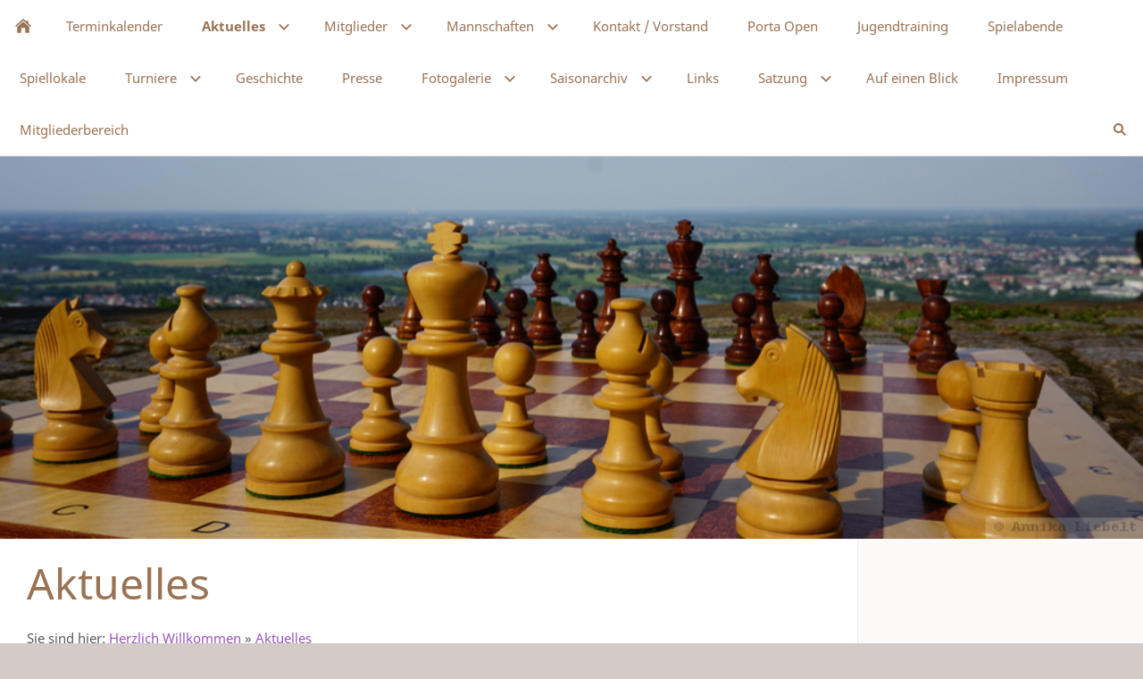

--- FILE ---
content_type: text/html; charset=utf-8
request_url: http://www.sc-portawestfalica.de/content/aktuelles/
body_size: 26775
content:
<!DOCTYPE html>

<html class="sqr">
	<head>
		<title>Aktuelles</title>
		<meta charset="UTF-8" />
		<meta name="viewport" content="width=device-width, initial-scale=1.0, user-scalable=no" />
		<link rel="icon" href="../../images/pictures/logoneu.png?w=16&amp;h=16&amp;r=3" type="image/png" />
		<link rel="apple-touch-icon" sizes="114x114" href="../../images/pictures/logoneu.png?w=114&h=114&r=3" />
		<link rel="apple-touch-icon" sizes="144x144" href="../../images/pictures/logoneu.png?w=144&h=144&r=3" />
		<link rel="apple-touch-icon" sizes="72x72" href="../../images/pictures/logoneu.png?w=72&h=72&r=3" />
		<link rel="apple-touch-icon" href="../../images/pictures/logoneu.png?w=57&h=57&r=3" />
		<meta name="generator" content="SIQUANDO Pro (#3136-0509)" />
		<link rel="stylesheet" href="../../classes/plugins/ngpluginlightbox/css/" />
		<link rel="stylesheet" href="../../classes/plugins/ngplugintypography/css/" />
		<link rel="stylesheet" href="../../classes/plugins/ngpluginlayout/ngpluginlayoutpro/css/" />
		<link rel="stylesheet" href="../../classes/plugins/ngpluginparagraph/ngpluginparagraphtext/css/sqrstyle.css" />
		<script src="../../js/jquery.js"></script>
		<script src="../../classes/plugins/ngpluginlightbox/js/lightbox.js"></script>
		<script src="../../classes/plugins/ngpluginlayout/styles/riga/js/riga.js"></script>
		
	</head>
	

	<body>	

<div id="maincenterbox">

<nav class="sqrnav">

<a href="#" class="sqrnavhide">Navigation ausblenden</a>
<a href="#" class="sqrnavshow">Navigation einblenden</a>

<ul>
<li class="sqrnavhome"><a href="../../"><span>Herzlich Willkommen</span></a></li>
<li><a href="../terminkalender/"><span>Terminkalender</span></a></li>
<li class="active"><a href="./"><span>Aktuelles</span></a>
<ul>
<li><a href="naechste-termine/"><span>Nächste Termine</span></a></li>
<li><a href="aeltere-/"><span>Ältere</span></a>
<ul>
<li><a href="aeltere-/saison-2021-_-2022/"><span>Saison 2021 / 2022</span></a></li>
<li><a href="aeltere-/saison-2019-21/"><span>Saison 2019 - 2021</span></a></li>
<li><a href="aeltere-/saison-2018-_-2019/"><span>Saison 2018 / 2019</span></a></li>
<li><a href="aeltere-/saison-2017---2018/"><span>Saison 2017 / 2018</span></a></li>
<li><a href="aeltere-/saison-2016---2017/"><span>Saison 2016 / 2017</span></a></li>
<li><a href="aeltere-/saison-2015---2016/"><span>Saison 2015 / 2016</span></a></li>
<li><a href="aeltere-/saison-2014---2015/"><span>Saison 2014 / 2015</span></a></li>
<li><a href="aeltere-/saison-2013---2014/"><span>Saison 2013 / 2014</span></a></li>
</ul>
</li>
</ul>
</li>
<li><a href="../mitglieder/"><span>Mitglieder</span></a>
<ul>
<li><a href="../mitglieder/jetzt-mitglied-werden/"><span>Jetzt Mitglied werden</span></a></li>
</ul>
</li>
<li><a href="../mannschaften/"><span>Mannschaften</span></a>
<ul>
<li><a href="../mannschaften/erwachsene/"><span>Erwachsene</span></a>
<ul>
<li><a href="../mannschaften/erwachsene/1-mannschaft/"><span>1. Mannschaft</span></a></li>
<li><a href="../mannschaften/erwachsene/2-mannschaft/"><span>2. Mannschaft</span></a></li>
<li><a href="../mannschaften/erwachsene/3-mannschaft/"><span>3. Mannschaft</span></a></li>
</ul>
</li>
<li><a href="../mannschaften/jugend/"><span>Jugend</span></a>
<ul>
<li><a href="../mannschaften/jugend/1-u20/"><span>1. U20</span></a></li>
<li><a href="../mannschaften/jugend/2-u20/"><span>2. U20</span></a></li>
<li><a href="../mannschaften/jugend/1-u16/"><span>1. U16</span></a></li>
<li><a href="../mannschaften/jugend/1-u14/"><span>1. U14</span></a></li>
<li><a href="../mannschaften/jugend/2-u14/"><span>2. U14</span></a></li>
<li><a href="../mannschaften/jugend/1-u12/"><span>1. U12</span></a></li>
<li><a href="../mannschaften/jugend/2-u12/"><span>2. U12</span></a></li>
<li><a href="../mannschaften/jugend/1-u10/"><span>1. U10</span></a></li>
<li><a href="../mannschaften/jugend/2-u10/"><span>2. U10</span></a></li>
</ul>
</li>
</ul>
</li>
<li><a href="../ueber-uns-1/"><span>Kontakt / Vorstand</span></a></li>
<li><a href="../porta-open/"><span>Porta Open</span></a></li>
<li><a href="../jugendtraining/"><span>Jugendtraining</span></a></li>
<li><a href="../spielabende/"><span>Spielabende</span></a></li>
<li><a href="../spiellokale/"><span>Spiellokale</span></a></li>
<li><a href="../turniere/"><span>Turniere</span></a>
<ul>
<li><a href="../turniere/naechste-turniere/"><span>Nächste Turniere</span></a></li>
<li><a href="../turniere/online-turniere/"><span>Online-Turniere</span></a>
<ul>
<li><a href="../turniere/online-turniere/schnellschach_-montag-06_04_2020/"><span>Schnellschach, Montag 06.04.2020</span></a></li>
<li><a href="../turniere/online-turniere/schnellschach-/"><span>Schnellschach, Montag 20.04.2020</span></a></li>
</ul>
</li>
<li><a href="../turniere/gruendonnerstagsblitzturnier-2020/"><span>Gründonnerstagsblitzturnier 2020</span></a></li>
<li><a href="../turniere/4_-porta-open/"><span>4. Porta Open</span></a></li>
<li><a href="../turniere/3_-porta-open/"><span>3. Porta Open</span></a></li>
<li><a href="../turniere/2-porta-open/"><span>2. Porta Open</span></a></li>
<li><a href="../turniere/1-porta-open/"><span>1. Porta Open</span></a></li>
<li><a href="../turniere/uber-den-tellerrand/"><span>Über den Tellerrand</span></a>
<ul>
<li><a href="../turniere/uber-den-tellerrand/bericht-wieste-open/"><span>Bericht Wieste-Cup</span></a></li>
<li><a href="../turniere/uber-den-tellerrand/bericht-rsm-open-leer/"><span>Bericht RSM-Open Leer</span></a></li>
<li><a href="../turniere/uber-den-tellerrand/5e9382ab/"><span>Bericht ASG Nordhorn 2018</span></a></li>
<li><a href="../turniere/uber-den-tellerrand/5e9382f0/"><span>Bericht ASG Nordhorn 2019</span></a></li>
</ul>
</li>
<li><a href="../turniere/owl-jugendeinzelmeisterschaft-2021/"><span>OWL-Jugendeinzelmeisterschaft 2021</span></a></li>
<li><a href="../turniere/owl-jugendeinzelmeisterschaft-2018/"><span>OWL Jugendeinzelmeisterschaft 2018</span></a></li>
<li><a href="../turniere/owl-jugendeinzelmeisterschaft-2016/"><span>OWL-Jugendeinzelmeisterschaft 2016</span></a>
<ul>
<li><a href="../turniere/owl-jugendeinzelmeisterschaft-2016/u18-teilnehmer/"><span>U18 Teilnehmer</span></a></li>
<li><a href="../turniere/owl-jugendeinzelmeisterschaft-2016/u18-paarungen/"><span>U18 Paarungen</span></a></li>
<li><a href="../turniere/owl-jugendeinzelmeisterschaft-2016/u18-tabelle/"><span>U18 Tabelle</span></a></li>
<li><a href="../turniere/owl-jugendeinzelmeisterschaft-2016/u18w-teilnehmer/"><span>U18w/U16w Teilnehmer</span></a></li>
<li><a href="../turniere/owl-jugendeinzelmeisterschaft-2016/u18w-paarungen/"><span>U18w/U16w Paarungen</span></a></li>
<li><a href="../turniere/owl-jugendeinzelmeisterschaft-2016/u18w-tabelle/"><span>U18w/U16w Tabelle</span></a></li>
<li><a href="../turniere/owl-jugendeinzelmeisterschaft-2016/u16-teilnehmer/"><span>U16 Teilnehmer</span></a></li>
<li><a href="../turniere/owl-jugendeinzelmeisterschaft-2016/u16-paarungen/"><span>U16 Paarungen</span></a></li>
<li><a href="../turniere/owl-jugendeinzelmeisterschaft-2016/u16-tabelle/"><span>U16 Tabelle</span></a></li>
<li><a href="../turniere/owl-jugendeinzelmeisterschaft-2016/u14-teilnehmer/"><span>U14 Teilnehmer</span></a></li>
<li><a href="../turniere/owl-jugendeinzelmeisterschaft-2016/u14-paarungen/"><span>U14 Paarungen</span></a></li>
<li><a href="../turniere/owl-jugendeinzelmeisterschaft-2016/u14-tabelle/"><span>U14 Tabelle</span></a></li>
<li><a href="../turniere/owl-jugendeinzelmeisterschaft-2016/u14w-teilnehmer/"><span>U14w Teilnehmer</span></a></li>
<li><a href="../turniere/owl-jugendeinzelmeisterschaft-2016/u14w-paarungen/"><span>U14w Paarungen</span></a></li>
<li><a href="../turniere/owl-jugendeinzelmeisterschaft-2016/u14w-tabelle/"><span>U14w Tabelle</span></a></li>
<li><a href="../turniere/owl-jugendeinzelmeisterschaft-2016/u12-teilnehmer/"><span>U12 Teilnehmer</span></a></li>
<li><a href="../turniere/owl-jugendeinzelmeisterschaft-2016/u12-paarungen/"><span>U12 Paarungen</span></a></li>
<li><a href="../turniere/owl-jugendeinzelmeisterschaft-2016/u12-tabelle/"><span>U12 Tabelle</span></a></li>
<li><a href="../turniere/owl-jugendeinzelmeisterschaft-2016/fotos/"><span>Fotos</span></a></li>
</ul>
</li>
<li><a href="../turniere/nrw-jugendeinzelmeisterschaft-2015/"><span>NRW-Jugendeinzelmeisterschaft 2015</span></a></li>
<li><a href="../turniere/owl-einzelmeisterschaft-2015/"><span>OWL-Jugendeinzelmeisterschaft 2015</span></a>
<ul>
<li><a href="../turniere/owl-einzelmeisterschaft-2015/u18/"><span>U18 Teilnehmer</span></a></li>
<li><a href="../turniere/owl-einzelmeisterschaft-2015/u18-parrungen-tabelle/"><span>U18 Parrungen</span></a></li>
<li><a href="../turniere/owl-einzelmeisterschaft-2015/u18-tabelle/"><span>U18 Tabelle</span></a></li>
<li><a href="../turniere/owl-einzelmeisterschaft-2015/u18w-u16w/"><span>U18w/U16w Teilnehmer</span></a></li>
<li><a href="../turniere/owl-einzelmeisterschaft-2015/u18w-u16w-paarungen-tabelle/"><span>U18w/U16w Paarungen</span></a></li>
<li><a href="../turniere/owl-einzelmeisterschaft-2015/u18w-u16w-tabelle/"><span>U18w/U16w Tabelle</span></a></li>
<li><a href="../turniere/owl-einzelmeisterschaft-2015/u16-teilnehmer/"><span>U16 Teilnehmer</span></a></li>
<li><a href="../turniere/owl-einzelmeisterschaft-2015/u16/"><span>U16 Paarungen</span></a></li>
<li><a href="../turniere/owl-einzelmeisterschaft-2015/u16-tabelle/"><span>U16 Tabelle</span></a></li>
<li><a href="../turniere/owl-einzelmeisterschaft-2015/u14/"><span>U14 Teilnehmer</span></a></li>
<li><a href="../turniere/owl-einzelmeisterschaft-2015/u14-paarungen-tabelle/"><span>U14 Paarungen</span></a></li>
<li><a href="../turniere/owl-einzelmeisterschaft-2015/u14-tabelle/"><span>U14 Tabelle</span></a></li>
<li><a href="../turniere/owl-einzelmeisterschaft-2015/u14w/"><span>U14w Teilnehmer</span></a></li>
<li><a href="../turniere/owl-einzelmeisterschaft-2015/u14w-paarungen-tabelle/"><span>U14w Paarungen</span></a></li>
<li><a href="../turniere/owl-einzelmeisterschaft-2015/u14w-tabelle/"><span>U14w Tabelle</span></a></li>
<li><a href="../turniere/owl-einzelmeisterschaft-2015/u12/"><span>U12 Teilnehmer</span></a></li>
<li><a href="../turniere/owl-einzelmeisterschaft-2015/u12-paarungen-tabelle/"><span>U12 Paarungen</span></a></li>
<li><a href="../turniere/owl-einzelmeisterschaft-2015/u12-tabelle/"><span>U12 Tabelle</span></a></li>
<li><a href="../turniere/owl-einzelmeisterschaft-2015/zeitplan/"><span>Zeitplan</span></a></li>
<li><a href="../turniere/owl-einzelmeisterschaft-2015/fotos/"><span>Fotos</span></a></li>
</ul>
</li>
<li><a href="../turniere/nrw-jugendeinzelmeisterschaft/"><span>NRW-Jugendeinzelmeisterschaft 2014</span></a>
<ul>
<li><a href="../turniere/nrw-jugendeinzelmeisterschaft/u18w/"><span>U18w</span></a></li>
<li><a href="../turniere/nrw-jugendeinzelmeisterschaft/u16w/"><span>U16w</span></a></li>
<li><a href="../turniere/nrw-jugendeinzelmeisterschaft/u10w/"><span>U10w</span></a></li>
</ul>
</li>
<li><a href="../turniere/bezirkseinzelmeisterschaft-2013/"><span>Bezirkseinzelmeisterschaft 2013</span></a></li>
</ul>
</li>
<li><a href="../geschichte/"><span>Geschichte</span></a></li>
<li><a href="../presse/"><span>Presse</span></a></li>
<li><a href="../fotogalerie/"><span>Fotogalerie</span></a>
<ul>
<li><a href="../fotogalerie/nrw-mannschaftsmeisterschaft-u14-2014/"><span>NRW Mannschaftsmeisterschaft U14 2014</span></a></li>
<li><a href="../fotogalerie/bezirksmeisterschaft-2013/"><span>Bezirksmeisterschaft 2013</span></a></li>
<li><a href="../fotogalerie/nrw-mannschaftsmeisterschaft-u14-2013/"><span>NRW Mannschaftsmeisterschaft U14 2013</span></a></li>
<li><a href="../fotogalerie/deutsche-mannschaftsmeisterschaft-u12-2012/"><span>Deutsche Mannschaftsmeisterschaft U12 2012</span></a></li>
<li><a href="../fotogalerie/nwr-mannschaftsmeisterschaft-u12-2012/"><span>NRW Mannschaftsmeisterschaft U12 2012</span></a></li>
</ul>
</li>
<li><a href="../saisonarchiv/"><span>Saisonarchiv</span></a>
<ul>
<li><a href="../saisonarchiv/saison-2018-_-2019/"><span>Saison 2018 / 2019</span></a>
<ul>
<li><a href="../saisonarchiv/saison-2018-_-2019/1_-mannschaft/"><span>1. Mannschaft</span></a></li>
<li><a href="../saisonarchiv/saison-2018-_-2019/2_-mannschaft/"><span>2. Mannschaft</span></a></li>
<li><a href="../saisonarchiv/saison-2018-_-2019/3_-mannschaft/"><span>3. Mannschaft</span></a></li>
<li><a href="../saisonarchiv/saison-2018-_-2019/4_-mannschaft/"><span>4. Mannschaft</span></a></li>
</ul>
</li>
<li><a href="../saisonarchiv/saison-2017---2018/"><span>Saison 2017 / 2018</span></a>
<ul>
<li><a href="../saisonarchiv/saison-2017---2018/1-mannschaft/"><span>1. Mannschaft</span></a></li>
<li><a href="../saisonarchiv/saison-2017---2018/2-mannschaft/"><span>2. Mannschaft</span></a></li>
<li><a href="../saisonarchiv/saison-2017---2018/3-mannschaft/"><span>3. Mannschaft</span></a></li>
<li><a href="../saisonarchiv/saison-2017---2018/4-mannschaft/"><span>4. Mannschaft</span></a></li>
<li><a href="../saisonarchiv/saison-2017---2018/1-u20/"><span>1. U20</span></a></li>
</ul>
</li>
<li><a href="../saisonarchiv/saison-2016---2017/"><span>Saison 2016 / 2017</span></a>
<ul>
<li><a href="../saisonarchiv/saison-2016---2017/1-mannschaft/"><span>1. Mannschaft</span></a></li>
<li><a href="../saisonarchiv/saison-2016---2017/2-mannschaft/"><span>2. Mannschaft</span></a></li>
<li><a href="../saisonarchiv/saison-2016---2017/3-mannschaft/"><span>3. Mannschaft</span></a></li>
<li><a href="../saisonarchiv/saison-2016---2017/4-mannschaft/"><span>4. Mannschaft</span></a></li>
<li><a href="../saisonarchiv/saison-2016---2017/1-u20/"><span>1. U20</span></a></li>
<li><a href="../saisonarchiv/saison-2016---2017/2-u20/"><span>2. U20</span></a></li>
<li><a href="../saisonarchiv/saison-2016---2017/1-u16/"><span>1. U16</span></a></li>
<li><a href="../saisonarchiv/saison-2016---2017/1-u14/"><span>1. U14</span></a></li>
<li><a href="../saisonarchiv/saison-2016---2017/2-u14/"><span>2. U14</span></a></li>
<li><a href="../saisonarchiv/saison-2016---2017/1-u12/"><span>1. U12</span></a></li>
<li><a href="../saisonarchiv/saison-2016---2017/2-u12/"><span>2. U12</span></a></li>
<li><a href="../saisonarchiv/saison-2016---2017/1-u10/"><span>1. U10</span></a></li>
<li><a href="../saisonarchiv/saison-2016---2017/2-u10/"><span>2. U10</span></a></li>
</ul>
</li>
<li><a href="../saisonarchiv/saison-2015---2016/"><span>Saison 2015 / 2016</span></a>
<ul>
<li><a href="../saisonarchiv/saison-2015---2016/3-mannschaft/"><span>1. Mannschaft</span></a></li>
<li><a href="../saisonarchiv/saison-2015---2016/2-mannschaft/"><span>2. Mannschaft</span></a></li>
<li><a href="../saisonarchiv/saison-2015---2016/1-mannschaft/"><span>3. Mannschaft</span></a></li>
<li><a href="../saisonarchiv/saison-2015---2016/4-mannschaft/"><span>4. Mannschaft</span></a></li>
<li><a href="../saisonarchiv/saison-2015---2016/1-u20/"><span>1. U20</span></a></li>
<li><a href="../saisonarchiv/saison-2015---2016/2-u20-/"><span>2. U20</span></a></li>
<li><a href="../saisonarchiv/saison-2015---2016/1-u16/"><span>1. U16</span></a></li>
<li><a href="../saisonarchiv/saison-2015---2016/1-u14/"><span>1. U14</span></a></li>
<li><a href="../saisonarchiv/saison-2015---2016/2-u14/"><span>2. U14</span></a></li>
<li><a href="../saisonarchiv/saison-2015---2016/1-u12/"><span>1. U12</span></a></li>
<li><a href="../saisonarchiv/saison-2015---2016/2-u12/"><span>2. U12</span></a></li>
<li><a href="../saisonarchiv/saison-2015---2016/1-u10/"><span>1. U10</span></a></li>
<li><a href="../saisonarchiv/saison-2015---2016/2-u10/"><span>2. U10</span></a></li>
</ul>
</li>
<li><a href="../saisonarchiv/saison-2014---2015/"><span>Saison 2014 / 2015</span></a>
<ul>
<li><a href="../saisonarchiv/saison-2014---2015/1-mannschaft/"><span>1. Mannschaft</span></a></li>
<li><a href="../saisonarchiv/saison-2014---2015/2-mannschaft/"><span>2. Mannschaft</span></a></li>
<li><a href="../saisonarchiv/saison-2014---2015/3-mannschaft/"><span>3. Mannschaft</span></a></li>
<li><a href="../saisonarchiv/saison-2014---2015/4-mannschaft/"><span>4. Mannschaft</span></a></li>
<li><a href="../saisonarchiv/saison-2014---2015/1-u20/"><span>1. U20</span></a></li>
<li><a href="../saisonarchiv/saison-2014---2015/2-u20/"><span>2. U20</span></a></li>
<li><a href="../saisonarchiv/saison-2014---2015/3-u20/"><span>3. U20</span></a></li>
<li><a href="../saisonarchiv/saison-2014---2015/1-u16/"><span>1. U16</span></a></li>
<li><a href="../saisonarchiv/saison-2014---2015/2-u16/"><span>2. U16</span></a></li>
<li><a href="../saisonarchiv/saison-2014---2015/1-u14/"><span>1. U14</span></a></li>
<li><a href="../saisonarchiv/saison-2014---2015/2-u14/"><span>2. U14</span></a></li>
<li><a href="../saisonarchiv/saison-2014---2015/1-u12/"><span>1. U12</span></a></li>
<li><a href="../saisonarchiv/saison-2014---2015/2-u12/"><span>2. U12</span></a></li>
</ul>
</li>
<li><a href="../saisonarchiv/saison-2013---2014/"><span>Saison 2013 / 2014</span></a>
<ul>
<li><a href="../saisonarchiv/saison-2013---2014/viererpokal/"><span>Viererpokal</span></a></li>
<li><a href="../saisonarchiv/saison-2013---2014/1-mannschaft/"><span>1. Mannschaft</span></a></li>
<li><a href="../saisonarchiv/saison-2013---2014/2-mannschaft/"><span>2. Mannschaft</span></a></li>
<li><a href="../saisonarchiv/saison-2013---2014/3-mannschaft/"><span>3. Mannschaft</span></a></li>
<li><a href="../saisonarchiv/saison-2013---2014/4-mannschaft/"><span>4. Mannschaft</span></a></li>
<li><a href="../saisonarchiv/saison-2013---2014/1-u20/"><span>1. U20</span></a></li>
<li><a href="../saisonarchiv/saison-2013---2014/2-u20/"><span>2. U20</span></a></li>
<li><a href="../saisonarchiv/saison-2013---2014/1-u16/"><span>1. U16</span></a></li>
<li><a href="../saisonarchiv/saison-2013---2014/2-u16/"><span>2. U16</span></a></li>
<li><a href="../saisonarchiv/saison-2013---2014/3-u16/"><span>3. U16</span></a></li>
<li><a href="../saisonarchiv/saison-2013---2014/1-u14/"><span>1. U14</span></a></li>
<li><a href="../saisonarchiv/saison-2013---2014/2-u14/"><span>2. U14</span></a></li>
<li><a href="../saisonarchiv/saison-2013---2014/1-u12/"><span>1. U12</span></a></li>
<li><a href="../saisonarchiv/saison-2013---2014/2-u12/"><span>2. U12</span></a></li>
<li><a href="../saisonarchiv/saison-2013---2014/3-u12/"><span>3. U12</span></a></li>
<li><a href="../saisonarchiv/saison-2013---2014/1-u10/"><span>1. U10</span></a></li>
<li><a href="../saisonarchiv/saison-2013---2014/2-u10/"><span>2. U10</span></a></li>
</ul>
</li>
<li><a href="../saisonarchiv/saison-2012---2013/"><span>Saison 2012 / 2013</span></a>
<ul>
<li><a href="../saisonarchiv/saison-2012---2013/1-mannschaft/"><span>1. Mannschaft</span></a></li>
<li><a href="../saisonarchiv/saison-2012---2013/2-mannschaft/"><span>2. Mannschaft</span></a></li>
<li><a href="../saisonarchiv/saison-2012---2013/3-mannschaft/"><span>3. Mannschaft</span></a></li>
<li><a href="../saisonarchiv/saison-2012---2013/4-mannschaft/"><span>4. Mannschaft</span></a></li>
<li><a href="../saisonarchiv/saison-2012---2013/1-u20/"><span>1. U20</span></a></li>
<li><a href="../saisonarchiv/saison-2012---2013/2-u20/"><span>2. U20</span></a></li>
<li><a href="../saisonarchiv/saison-2012---2013/1-u16/"><span>1. U16</span></a></li>
<li><a href="../saisonarchiv/saison-2012---2013/2-u16/"><span>2. U16</span></a></li>
<li><a href="../saisonarchiv/saison-2012---2013/3-u16/"><span>3. U16</span></a></li>
<li><a href="../saisonarchiv/saison-2012---2013/1-u14/"><span>1. U14</span></a></li>
<li><a href="../saisonarchiv/saison-2012---2013/2-u14/"><span>2. U14</span></a></li>
<li><a href="../saisonarchiv/saison-2012---2013/1-u12/"><span>1. U12</span></a></li>
<li><a href="../saisonarchiv/saison-2012---2013/2-u12/"><span>2. U12</span></a></li>
<li><a href="../saisonarchiv/saison-2012---2013/3-u12/"><span>3. U12</span></a></li>
<li><a href="../saisonarchiv/saison-2012---2013/4-u12/"><span>4. U12</span></a></li>
<li><a href="../saisonarchiv/saison-2012---2013/1-u10/"><span>1. U10</span></a></li>
<li><a href="../saisonarchiv/saison-2012---2013/2-u10/"><span>2. U10</span></a></li>
</ul>
</li>
</ul>
</li>
<li><a href="../links/"><span>Links</span></a></li>
<li><a href="../satzung/"><span>Satzung</span></a>
<ul>
<li><a href="../satzung/beitragssatz/"><span>Beitragssatz</span></a></li>
</ul>
</li>
<li><a href="../auf-einen-blick/"><span>Auf einen Blick</span></a></li>
<li><a href="../impressum/"><span>Impressum</span></a></li>
<li><a href="../mitgliederbereich/"><span>Mitgliederbereich</span></a></li>

<li class="sqrnavsearch"><a href="#"><span>Suchen</span></a>
<ul><li>
<form action="../../common/special/search.html"  >
	<input type="text" name="criteria"  />
</form>
</li></ul></li></ul>
</nav>

<div class="sqreyecatcher">
<img src="../../images/pictures/sc-porta-titelbild-1--1.png?w=1024&amp;h=342&amp;r=1" alt="" />
</div>


<div id="maincontainer">



<div id="main">
<div class="sqrmain2colr">


	<div class="" id="content">
	
		<div class="sqrallwaysboxed" >
		<h1>Aktuelles</h1>
			<p class="breadcrumbs">Sie sind hier: <a href="../../">Herzlich Willkommen</a> » <a href="./">Aktuelles</a></p>
		</div>
			



<div class="sqrallwaysboxed " >


<h2 class="sqrallwaysboxed">Jugend des Schachclubs Porta erfolgreich bei der BJEM 2023</h2><div class="paragraph" style="">



<p>Bei der am letzten Wochenende stattgefundenen Bezirks Jugend Einzelmeisterschaft (BJEM) gewannen unseren Spielerinnen und Spieler vier von sechs gewonnen Titeln.</p><p>In der U14 weiblich gewann Jooke Ristock mit 6/7 Punkten.</p><p>Anna Duchstein gewann mit 3/3 Punkten in der U18 weiblich.</p><p>In der U12 brillierte Leo Wang. Er gewann alle sieben Spiele.</p><p>Auch Artsvi Navasardyan hatte den Top-Score mit 7/7 Punkte und gewann die U14 Gruppe.</p><p>Insgesamt qualifizierten sich 10 Spieler für die OWL-Einzelmeisterschaft.</p><p><br/></p>


<div class="clearfix"></div>
</div>


</div>








<div class="sqrallwaysboxed " >


<h2 class="sqrallwaysboxed">Felix Gerland gewinnt traditionelles Gründonnerstagsblitzturnier 2023</h2><div class="paragraph" style="">



<p>Felix Gerland vom SK Rinteln gewinnt vor Eugen Kirnos (SC Porta) das traditionelle Gründonnerstagsblitzturnier mit über 30 Spielerinnen und Spielern unter der Leitung von Heinz Rademacher.<br/><br/></p>


<div class="clearfix"></div>
</div>


</div>








<div class="sqrallwaysboxed " >


<h2 class="sqrallwaysboxed">FM Jasper Holtel gewinnt 7. Porta Open 2023 mit Rekordgröße von 97 Spielern</h2><div class="paragraph" style="">



<p>Mit 6,5 Punkten aus 7 Runden gewinnt FM Jasper Holtel vom SK Münster das 7. Porta Open 2023. Wir gratulieren herzlich. <br/><br/>Auf den Preisgeldplätzen 2-5 folgten Punktgleich mit jeweils 5,5 Punkten René Wittke (SF Lieme), Alexander Antonov (SG Osnabrück), Maurin Möller (Blauer Springer Paderborn) und Claudius Gottstein (SV Bad Essen). <br/><br/>Bester u18-Spieler wurde Nikita Nechitaylo von den Schachdrachen Isernhagen mit 4,5 Punkten.<br/><br/>Den Ratingpreis für die beste Dame gewann Katharina Brühl vom SC Sottrum mit 3,5 Punkten.<br/><br/>Weitere Ratingpreise gingen an folgende Spieler:<br/><br/>DWZ unter 1900: Valeri Sergeev (SC Porta Westfalica)<br/><br/>DWZ unter 1600: Tom Weeke (Bielefelder SK)<br/><br/>DWZ unter 1300: Lenny Hencke (SchachAkademiePaderborn)<br/></p><p><a href="../../assets/downloads/Porta%20Open%202023_A-Open_Endrangliste.pdf">Die Abschlusstabelle findet ihr hier.</a><br/><br/><br/></p><p>Im Kinderturnier gewann Kilian Bartz mit 6,5 Punkten vor Oleh Skakun und Leo Wang mit jeweils 5 Punkten.</p><p><a href="../../assets/downloads/Porta%20Open%202023_Kinderturnier_Endrangliste.pdf">Die Abschlusstabelle des Kinderturniers findet ihr hier.</a><br/><br/><br/></p><p>Ich bedanke mich herzlich für eure Teilnahme und freue mich euch im nächsten Jahr zum 8. Porta Open 2024 wieder in unserer Heimat begrüßen zu dürfen.<br/><br/></p><p>Sportliche Grüße</p><p>Jannik Liebelt</p><p>---Turnierleiter---<br/><br/></p>


<div class="clearfix"></div>
</div>


</div>








<div class="sqrallwaysboxed " >


<h2 class="sqrallwaysboxed">7. Porta Open 2023 - 18. März 2023</h2><div class="paragraph" style="">



<p>Das Porta Open ist zurück in Präsenz! </p><p>Wir freuen uns sehr, euch nun in unserer schönen Heimat Porta Westfalica zur 7. Auflage unseres Schnellschachturniers wieder am Brett begrüßen zu dürfen. </p><p><strong>Termin: 18. März 2023</strong></p><p><strong>Ort: Gymnasium Porta Westfalica (Mensa)<br/></strong>Hoppenstraße 48, 32457 Porta Westfalica</p><p>Die Mensa befindet sich als externes Gebäude auf dem Schulhof.<br/></p><p><strong>Modus: 7 Runden Schweizer System, 13 Min + 2 Sek Inkrement pro Zug</strong></p><p><br/>Die Details entnehmt bitte der Ausschreibung:</p><p><br/><a href="../../assets/downloads/5c026455/Ausschreibung%207.%20Porta-Open.pdf"><strong>Ausschreibung Porta Open 2023</strong></a><br/><em>(aktualisiert am 17.02.2023)</em><br/><br/><br/><strong>Es wird Verpflegung (Brötchen, Salate, Heißwürstchen, Kuchen, Tee, Kaffee, Wasser, Apfelschorle) zu fairen Preisen angeboten. </strong><br/></p><p>Ich freue mich auf euch!</p><p>Sportliche Grüße</p><p><br/>Jannik Liebelt<br/>---Turnierleiter---<br/><br/></p>


<div class="clearfix"></div>
</div>


</div>








<div class="sqrallwaysboxed " >


<h2 class="sqrallwaysboxed">Frohes neues Jahr 2023</h2><div class="paragraph" style="">



<p>Liebe Schachfreunde,</p><p>wir wünschen euch ein frohes und gesundes Jahr 2023 mit vielen spannenden Schachpartien,</p><p>Sportliche Grüße</p><p>Euer SC Porta Westfalica<br/><br/></p>


<div class="clearfix"></div>
</div>


</div>








<div class="sqrallwaysboxed " >


<h2 class="sqrallwaysboxed">Saison 2022 / 2023</h2><div class="paragraph" style="">



<p>In der Saison 2022 / 2023 geht der SC Porta wieder mit 3 Mannschaften an den Start.</p><p>Die 1. Mannschaft spielt nach dem spektakulären Klassenerhalt in letzter Sekunde weiterhin in der NRW-Klasse.</p><p>Die 2. Mannschaft tritt nach dem Aufstieg in der Verbandsliga an.</p><p>Die 3. Mannschaft ist ebenfalls aufgestiegen und spielt damit in der Verbandsklasse. </p><p>Wir freuen uns auf eine spannende Saison!<br/><br/></p>


<div class="clearfix"></div>
</div>


</div>








	</div>		

	<div class="" id="sidebarright">
		



<div class="sqrallwaysboxed " >


<div class="paragraph" style="">






<div class="clearfix"></div>
</div>


</div>








	</div>		
</div>
</div>


</div>

<footer class="sqrcommon">
  



</footer>

</div>
		
	</body>
</html>	

--- FILE ---
content_type: text/css; charset=utf-8
request_url: http://www.sc-portawestfalica.de/classes/plugins/ngplugintypography/css/
body_size: 1802
content:
@import url("notosans.css");

.sqpnavicon {
    width: 1.1em;
    height: 1.1em;
    display: inline-block;
    vertical-align: -0.18em;
    margin-right: 0.5em;
    border: 0;
    padding: 0;
}

.sqplinkicon {
    width: 1em;
    height: 1em;
    display: inline-block;
    vertical-align: -0.2em;
    margin-right: 0.2em;
    border: 0;
    padding: 0;
}


BODY {
	margin: 0;
	font: 15px 'Noto Sans',Tahoma,Helvetica,sans-serif;
	color: #5a5a5a;
}

.clearfix {
	clear: both;
}

h1 {
	font: 48px 'Noto Sans',Tahoma,Helvetica,sans-serif;
	color: #9a7355;
	margin: 0px 0 0px 0;
	line-height: 1.6;
}

h2 {
	font: 18px 'Noto Sans',Tahoma,Helvetica,sans-serif;
	color: #50331d;
	text-transform: uppercase;
	margin: 10px 0 10px 0;
	line-height: 1.6;
}

h3, h3>a {
	font: 18px 'Noto Sans',Tahoma,Helvetica,sans-serif;
	color: #9a7355;
	text-transform: uppercase;
	margin: 10px 0 10px 0;
	line-height: 1.6;
	text-decoration: none;
}

h4 {
	font: 18px 'Noto Sans',Tahoma,Helvetica,sans-serif;
	color: #5a5a5a;
	margin: 10px 0 10px 0;
	line-height: 1.6;
}

h5 {
	font: 15px 'Noto Sans',Tahoma,Helvetica,sans-serif;
	color: #000000;
	text-transform: uppercase;
	margin: 10px 0 10px 0;
	line-height: 1.6;
}

h6 {
	font: 15px 'Noto Sans',Tahoma,Helvetica,sans-serif;
	color: #5a5a5a;
	text-transform: uppercase;
	margin: 10px 0 10px 0;
	line-height: 1.6;
}

p {
	margin: 10px 0 10px 0;
	line-height: 1.8;
}

p a, .ngcontent a, a.nglink {
	
	
	
	color: #9a55bf;
	text-decoration: none;
}

p a:hover, .ngcontent a:hover, a.nglink:hover {
	font-weight: normal;
	
	font-style: normal;
	
	text-transform: none;
	
	color: #50331d;
	text-decoration: underline;
}

h3 a:hover {
	color: #50331d;
	text-decoration: underline;
}

img.picture {
	display: block;
	border: 0;
}


.paragraph {
	margin-bottom: 10px;
}

--- FILE ---
content_type: text/css; charset=utf-8
request_url: http://www.sc-portawestfalica.de/classes/plugins/ngpluginlayout/ngpluginlayoutpro/css/
body_size: 10098
content:
body {
	background-color: #d3cbc6;
	margin: 0;
	padding: 0;
}

#maincenterbox {
	margin: 0 auto;
	max-width: 1400px;
}

#maincontainer {
	background-color: #d3cbc6;
}

#maincontainer {
	padding: 1px 0;
	background-color: #ffffff;
}

#sidebarleft,
#content,
#sidebarright {
	min-height: 1px;
	padding-top: 10px;
	padding-bottom: 10px;
}

#sidebarleft {
	background-color: #fcf9f9;
}

#sidebarright {
	background-color: #fcf9f9;
}


#header {
	padding: 10px 0;
	background-color: #fcf9f9;
	border-bottom: 1px solid #f0ebea;
}

#footer {
	padding: 10px 0;
	background-color: #fcf9f9;
	border-top: 1px solid #f0ebea;
}

.sqrnav {
  display: block;
  margin: 0;
  padding: 0;
  background-color: #ffffff;
  z-index: 1000;
  -webkit-user-select: none;
  user-select: none;
}

.sqrnav a {
  display: block;
  margin: 0;
  padding: 18px 22px;
  color: #9a7355;
  text-decoration: none;
  -webkit-tap-highlight-color: transparent;
  line-height: 22px;
}

.sqrnav li.active>a {
	font-weight: bold;
}

.sqrnav>ul li {
  display: block;
  margin: 0;
  padding: 0;
  position: relative;
}

.sqrnav .sqrnavsearch form {
  box-sizing: border-box;
  display: block;
  margin: 0;
  padding: 12px;
  display: block;
  width: 100%;
}

.sqrnav .sqrnavsearch input {
  box-sizing: border-box;
  display: block;
  padding: 0;
  width: 100%;
  border: 0;
  padding: 8px 12px 8px 30px;
  margin: 0;
  color: #9a7355;
  border-color: #f0ebea;
  -webkit-appearance: none;
  border-radius: 0;
  background: #ffffff url(./../../styles/riga/img/?f=search&c=9a7355) 8px 50% no-repeat;
}

@media screen and (max-width: 1023px) {
  .sqrnav>ul>li.sqrnavlogo {
	display: none;
  }	
  .sqrnav a, .sqrnav form {
    border-bottom: 1px solid #f0ebea;
  }
  .sqrnav a.sqrnavshow, .sqrnav a.sqrnavhide {
    background: url(./../../styles/riga/img/?f=menu&c=9a7355) right center no-repeat;
  }
  .sqrnav a.sqrnavshow>img, .sqrnav a.sqrnavhide>img {
    display: block;
  }
  .sqrnav li.sqrnavmore>a {
    background: url(./../../styles/riga/img/?f=moreright&c=9a7355) right center no-repeat;
  }
  .sqrnav li.sqrnavopen>a {
    background-image: url(./../../styles/riga/img/?f=moredown&c=9a7355);
  }
  .sqrnav .sqrnavshow {
    display: block;
  }
  .sqrnav .sqrnavhide {
    display: none;
  }
  .sqrnavopen>a.sqrnavshow {
    display: none;
  }
  .sqrnavopen>a.sqrnavhide {
    display: block;
  }
  .sqrnav li.sqrnavopen>ul {
    display: block;
  }
  .sqrnav ul {
    display: none;
    margin: 0 auto;
    padding: 0;
    list-style: none;
  }
  .sqrnav ul ul {
    display: none;
  }
  .sqrnav ul li li>a {
    padding-left: 44px;
  }
  .sqrnav ul li li li>a {
    padding-left: 66px;
  }
  .sqrnavopen>ul {
    display: block;
  }
}

@media screen and (min-width: 1024px) {
		
  .sqrnav>a {
    display: none;
  }
  .sqrnav>ul {
    box-sizing: border-box;
    display: block;
    margin: 0 auto;
    padding: 0;
    list-style: none;
    width: 100%;
  }
  .sqrnav>ul:after {
    visibility: hidden;
    display: block;
    font-size: 0;
    content: " ";
    clear: both;
    height: 0;
  }
  .sqrnav>ul>li {
    float: left;
  }
  .sqrnav>ul li>ul {
    position: absolute;
    background-color: #ffffff;
    width: 30vw;
    max-width: 320px;
    display: block;
    left: -9999px;
    margin: 0;
    padding: 0;
    list-style: none;
    z-index: 1000;
    transform: translateY(-5px);
    opacity: 0;
    transition: transform 0.2s, opacity 0.2s;
  }
  .sqrnav>ul>li li {
    border-bottom: 1px solid #f0ebea;
  }
  .sqrnav>ul>li li:last-child {
  	border-bottom: none;
  }
  .sqrnav>ul>li.sqrnavmore>a {
    background-image: url(./../../styles/riga/img/?f=moredown&c=9a7355);
    background-position: right center;
    background-repeat: no-repeat;
    padding-right: 44px;
  }
  .sqrnav>ul>li li.sqrnavmore>a {
    background-image: url(./../../styles/riga/img/?f=moreright&c=9a7355);
    background-position: right center;
    background-repeat: no-repeat;
    padding-right: 44px;
  }
  .sqrnav>ul>li.sqrnavopen>ul {
    left: 0;
    transform: translate(0);
    opacity: 1;
  }
  .sqrnav>ul>li ul li.sqrnavopen>ul {
    left: 100%;
    top: 0;
    transform: none;
    opacity: 1;
  }
  .sqrnav>ul>li.sqrnavopen {
    background-color: #ffffff;
  }
  
  .sqrnav>ul>li.sqrnavhome>a>span, .sqrnav>ul>li.sqrnavsearch>a>span {
    display: none;
  }
  .sqrnav>ul>li.sqrnavhome>a {
    background-image: url(./../../styles/riga/img/?f=home&c=9a7355);
    background-repeat: no-repeat;
    background-position: center center;
    width: 16px;
    height: 22px;
    padding: 18px;
  }
  .sqrnav>ul>li.sqrnavlogo>a {
  	padding: 18px 22px;
  }
  .sqrnav>ul>li.sqrnavlogo>a>img {
  	display: block;
  }
  .sqrnav>ul>li.sqrnavsearch {
    float: right;
  }
  .sqrnav>ul>li.sqrnavsearch>a {
    background-image: url(./../../styles/riga/img/?f=search&c=9a7355);
    background-repeat: no-repeat;
    background-position: center center;
    width: 16px;
    height: 22px;
    padding: 18px;
  }

  .sqrnav>ul>li.sqrnavopen.sqrnavsearch>ul {
    left: auto;
    right: 0;
    opacity: 1;
  }
  
  .sqrnav>ul a:hover {
    background-color: #f6f1f1;
  }
  
  .sqrnav {
    border-bottom: 1px solid #f0ebea;
  }
  
}

@media screen and (min-width: 1024px) {
	
		
	
	.sqrallwaysboxed, 
	.sqrmobilefullwidth,
	.sqrdesktopboxed
	{
		box-sizing: border-box;
		padding-left: 30px;
		padding-right: 30px;
		margin-left: auto;
		margin-right: auto;
	}
	
	.sqrallwaysboxed .sqrallwaysboxed,
	.sqrdesktopboxed .sqrdesktopboxed,
	.sqrmobilefullwidth .sqrallwaysboxed,
	.sqrdesktopboxed .sqrallwaysboxed,
	.sqrdesktopboxed .sqrmobilefullwidth,
	.sqrdesktopremovebox .sqrallwaysboxed,
	.sqrdesktopremovebox .sqrmobilefullwidth
	 {
		padding-left: 0;
		padding-right: 0;
		margin-left: 0;
		margin-right: 0;
	 }
	 
	 
	 .sqrmain3collr,
	 .sqrmain2coll,
	 .sqrmain2colr {
	 	display: table;
		box-sizing: border-box;
		table-layout: fixed;
		width: 100%;
	 }
	 		
  	.sqrmain3collr>div {
    	box-sizing: border-box;
    	width: 50%;
    	display: table-cell;
    	vertical-align: top;    	
  	}
  	.sqrmain3collr>div:first-child {
    	width: 25%;
    	border-right: 1px solid #f0ebea;
  	}
  	.sqrmain3collr>div:last-child {
    	width: 25%;
    	border-left: 1px solid #f0ebea;
  	}
  	.sqrmain2coll>div {
    	box-sizing: border-box;
    	width: 75%;
    	display: table-cell;
    	vertical-align: top;
  	}
  	.sqrmain2coll>div:first-child {
    	width: 25%;
    	border-right: 1px solid #f0ebea;
  	}
  	.sqrmain2colr>div {
    	box-sizing: border-box;
    	width: 75%;
    	display: table-cell;
    	vertical-align: top;
  	}
  	.sqrmain2colr>div:last-child {
    	width: 25%;
    	border-left: 1px solid #f0ebea;
  	}
  	
    	
  	.sqrallwaysfullwidth .sqrsuppressborders {
  		border-left: 0 !important;
  		border-right: 0 !important;
  	}
  	
}

@media screen and (max-width: 1023px) {
	.sqrallwaysboxed,
	.sqrmobileboxed 
	{
		box-sizing: border-box;
		padding-left: 30px;
		padding-right: 30px;
	}
	.sqrallwaysboxed>.sqrallwaysboxed,
	.sqrallwaysboxed>.nguiparagraphcontainer>.sqrallwaysboxed
	 {
		padding-left: 0;
		padding-right: 0;
		margin-left: 0;
		margin-right: 0;
	 }
	 .sqrmobileboxedimportant {
		padding-left: 30px !important;
		padding-right: 30px !important;
	 }	
	 .sqrmobilehidden {
	 	display: none;
	 }
	 
	 .sqrallwaysfullwidth .sqrsuppressborders,
	 .sqrmobilefullwidth .sqrsuppressborders
  	{
  		border-left: 0 !important;
  		border-right: 0 !important;
  	}
  	
  	#sidebarleft {
		border-bottom: 1px solid #f0ebea;
	}

	#sidebarright {
		border-top: 1px solid #f0ebea;
	}
  	
  	
}

.sqrcommon {
  margin: 0;
  padding: 20px 0 0 0;
  background-color: #50331d;
}

.sqrcommonnavhierarchical,
.sqrcommonnav,
.sqrfootertext {
  margin: 0 auto;
  padding: 0 30px 30px 30px;
  box-sizing: border-box;
}
.sqrfootertext {
  color: #b4a092;
}


.sqrcommonnavhierarchical a,
.sqrcommonnav a,
.sqrfootertext a
 {
  text-decoration: none;
  color: #b68969;
  transition: color 0.3s;
  text-decoration: none;
  font-weight: normal;
}
.sqrcommonnavhierarchical a:hover,
.sqrcommonnav a:hover,
.sqrfootertext a:hover
 {
  color: #eacdb7;
  text-decoration: none;
  font-weight: normal;
}
.sqrcommonnavhierarchical,
.sqrcommonnav
 {
	display: block;
	list-style: none;
}

.sqrcommonnavhierarchical>li,
.sqrcommonnav>li
 {
	display: block;
	box-sizing: border-box;
	list-style: none;
	padding: 0 0 5px 0;
}

.sqrcommonnavhierarchical>li>em {
	font-style: normal;
	color: #ffffff;
}

.sqrcommonnavhierarchical>li>ul {
	display: block;
	margin: 0;
	padding: 5px 0 15px 0;
}

.sqrcommonnavhierarchical>li>ul>li {
	list-style: none;
	margin: 0;
	padding: 0 0 2px 0;
}

.sqrcommonnavhierarchical:after,
.sqrcommonnav:after
 {
  	visibility: hidden;
    display: block;
    font-size: 0;
    content: " ";
    clear: both;
    height: 0;
}

@media screen and (min-width: 1024px) {
	.sqrcommonnavhierarchical>li {
		float: left;
		padding-right: 5%;
	}
	
	.sqrcommonnavhierarchical2col>li {
		width: 50%;
	}
	
	
	.sqrcommonnavhierarchical3col>li {
		width: 33.3333333%;
	}
		
	.sqrcommonnavhierarchical4col>li {
		width: 25%;
	}
	
	.sqrcommonnavhierarchical5col>li {
		width: 20%;
	}
	
	.sqrcommonnav>li {
		float: left;
		padding-right: 20px;
	}
	
	 .sqrdesktophidden {
	 	display: none;
	 }
	
}

.sqreyecatcher {
	background-color: #d3cbc6;
	position: relative;
}

.sqreyecatcher img, .sqreyecatcher video {
	display: block;
	width: 100%;
	height: auto;
}

.sqreyecatcher>video,
.sqreyecatcher>img {
	border-bottom: 1px solid #f0ebea; 
}

.sqreyecatcherstage img {
	position: absolute;
}

.sqreyecatcherstage {
	overflow: hidden;
	position: relative;
	background-color: #ffffff;
	height: 0;
	padding-bottom: 33.3333333%;
	border-bottom: 1px solid #f0ebea; 
}

.sqreyecatchernav a {
	width: 20px;
	height: 20px;
	display: block;
	float: left;
	background: url(./../../styles/riga/img/?f=navdefault&c=b4a092) 0 0 no-repeat;	
}

.sqreyecatchernav a.sqreyecatchernavselected {
	background-position: 0 -20px;	
}

.sqreyecatchernav {
	height: 20px;
	position: absolute;
	z-index: 10;
	right: 10px;
	bottom: 10px;
}

--- FILE ---
content_type: text/css
request_url: http://www.sc-portawestfalica.de/classes/plugins/ngplugintypography/css/notosans.css
body_size: 850
content:
@font-face {
  font-family: 'Noto Sans';
  font-style: normal;
  font-weight: normal;
  src: local('Noto Sans'), local('NotoSans'), url(./../fonts/notosans-regular-webfont.woff) format('woff');
}
@font-face {
  font-family: 'Noto Sans';
  font-style: normal;
  font-weight: bold;
  src: local('Noto Sans Bold'), local('NotoSans-Bold'), url(./../fonts/notosans-bold-webfont.woff) format('woff');
}
@font-face {
  font-family: 'Noto Sans';
  font-style: italic;
  font-weight: normal;
  src: local('Noto Sans Italic'), local('NotoSans-Italic'), url(./../fonts/notosans-italic-webfont.woff) format('woff');
}
@font-face {
  font-family: 'Noto Sans';
  font-style: italic;
  font-weight: bold;
  src: local('Noto Sans Bold Italic'), local('NotoSans-BoldItalic'), url(./../fonts/notosans-bolditalic-webfont.woff) format('woff');
}
